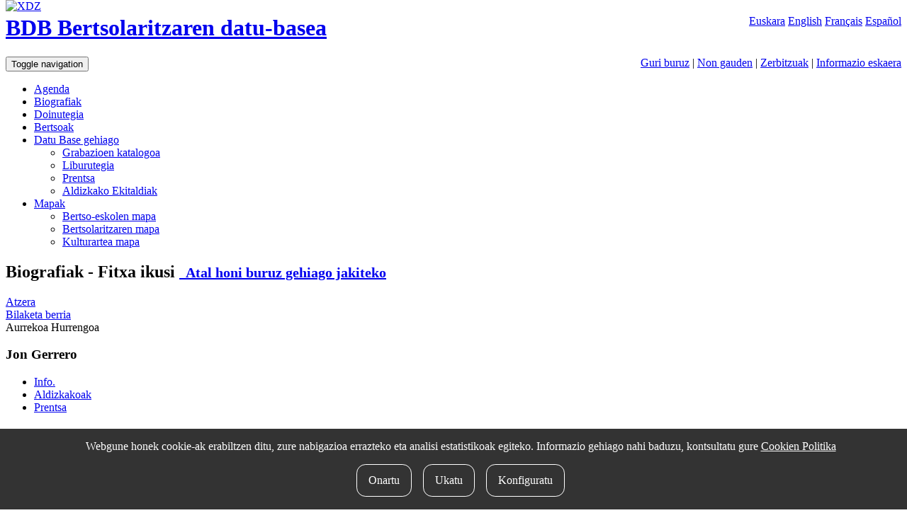

--- FILE ---
content_type: text/html; charset=UTF-8
request_url: https://bdb.bertsozale.eus/web/haitzondo/view/jon-gerrero
body_size: 4549
content:
<!DOCTYPE html>
<html lang="eu">
  <head>
    <meta charset="utf-8">
    <meta http-equiv="X-UA-Compatible" content="IE=edge">
    <meta name="viewport" content="width=device-width, initial-scale=1">
    <!-- The above 3 meta tags *must* come first in the head; any other head content must come *after* these tags -->

		<meta name="description" content="BDB Bertsolaritzaren datu-basea Xenpelar Dokumentazio Zentroak (XDZ) garatu du. 1991ean sortu zuen Bertsozale Elkarteak Xenpelar Dokumentazio Zentroa, bertsolaritzaren ondarea bildu, antolatu eta gizarteratuz, maila guztietako ikerkuntza bultzatzeko helburuarekin. Mota guztietako informazioa eta dokumentuak biltzen dira eta bertsolaritzaren berezko sistema dokumentalaren arabera antolatuta eskaintzen du  zerbitzu publikoa. Bere bilduma eta informazioa behar duen ikertzaile, bertsozale eta hiritar guztien eskura dago.">
<meta name="DC.Description" content="BDB Bertsolaritzaren datu-basea Xenpelar Dokumentazio Zentroak (XDZ) garatu du. 1991ean sortu zuen Bertsozale Elkarteak Xenpelar Dokumentazio Zentroa, bertsolaritzaren ondarea bildu, antolatu eta gizarteratuz, maila guztietako ikerkuntza bultzatzeko helburuarekin. Mota guztietako informazioa eta dokumentuak biltzen dira eta bertsolaritzaren berezko sistema dokumentalaren arabera antolatuta eskaintzen du  zerbitzu publikoa. Bere bilduma eta informazioa behar duen ikertzaile, bertsozale eta hiritar guztien eskura dago.">
<meta name="author" content="Xenpelar Dokumentazio Zentroa – Bertsozale Elkartea">
<meta name="DC.Creator" content="Xenpelar Dokumentazio Zentroa – Bertsozale Elkartea">
<meta content="eu" name="DC.Language" />
		
	  

	  <link rel="shortcut icon" type="image/x-icon" href="https://bdb.bertsozale.eus/favicon.ico" />
		<link rel="apple-touch-icon" href="https://bdb.bertsozale.eus/touch_icon.png" />

	    		<title>Jon Gerrero - Biografiak - BDB. Bertsolaritzaren datu-basea</title>

    <!-- jquery-ui-bootstrap custom theme -->
    <link href="https://bdb.bertsozale.eus/stylesheets/custom-theme/jquery-ui-1.10.0.custom.css" rel="stylesheet">
    <!-- Custom styles for this template -->
    <link href="https://bdb.bertsozale.eus/stylesheets/css/style.css" rel="stylesheet">

    <link rel="stylesheet" href="https://maxcdn.bootstrapcdn.com/font-awesome/4.4.0/css/font-awesome.min.css">
    <!-- HTML5 shim and Respond.js for IE8 support of HTML5 elements and media queries -->
    <!--[if lt IE 9]>
      <script src="https://oss.maxcdn.com/html5shiv/3.7.2/html5shiv.min.js"></script>
      <script src="https://oss.maxcdn.com/respond/1.4.2/respond.min.js"></script>
    <![endif]-->
    <script src="https://bdb.bertsozale.eus/javascript/dist/jquery.min.js"></script>
    <script src="//code.jquery.com/ui/1.11.4/jquery-ui.js"></script>
    <script src="https://cdnjs.cloudflare.com/ajax/libs/mark.js/8.11.1/mark.min.js"></script>
    <script src="https://bdb.bertsozale.eus/javascript/datepicker/ui.datepicker-eu.js"></script>
	<script src="https://bdb.bertsozale.eus/javascript/jquery-loader/jquery-loader.js" type="text/javascript"></script>
	<link href="https://bdb.bertsozale.eus/javascript/jquery-loader/style.css" rel="stylesheet">
	<script src="https://bdb.bertsozale.eus/javascript/audiojs/audiojs/audio.min.js"></script>
    <link rel="alternate" href="https://bdb.bertsozale.eus/es/web/haitzondo/view/jon-gerrero" hreflang="es" />
    <link rel="alternate" href="https://bdb.bertsozale.eus/en/web/haitzondo/view/jon-gerrero" hreflang="en" />
    <link rel="alternate" href="https://bdb.bertsozale.eus/fr/web/haitzondo/view/jon-gerrero" hreflang="fr" />
                <link rel="canonical" href="https://bdb.bertsozale.eus/web/haitzondo/view/884-jon-gerrero">
    
    <!-- Matomo -->
<script>
  var _paq = window._paq = window._paq || [];
  /* tracker methods like "setCustomDimension" should be called before "trackPageView" */
  _paq.push(['trackPageView']);
  _paq.push(['enableLinkTracking']);
  (function() {
    var u="https://matomo.eus/";
    _paq.push(['setTrackerUrl', u+'matomo.php']);
    _paq.push(['setSiteId', '78']);
    var d=document, g=d.createElement('script'), s=d.getElementsByTagName('script')[0];
    g.async=true; g.src=u+'matomo.js'; s.parentNode.insertBefore(g,s);
  })();
</script>
<!-- End Matomo Code -->

   <!-- Global site tag (gtag.js) - Google Analytics -->
<script async src="https://www.googletagmanager.com/gtag/js?id=UA-23805664-2"></script>
<script>
  window.dataLayer = window.dataLayer || [];
  function gtag(){dataLayer.push(arguments);}
  gtag('js', new Date());

  gtag('config', 'UA-23805664-2');
</script>

  </head>

  <body role="document">

        <!-- Fixed navbar -->
	<div class="container-fluid">

	 <div class="pull-right hizkuntzak">
			<a class="link-active" href="https://bdb.bertsozale.eus/web/haitzondo/view/jon-gerrero">Euskara</a>
			<a  href="https://bdb.bertsozale.eus/en/web/haitzondo/view/jon-gerrero">English</a>
			<a  href="https://bdb.bertsozale.eus/fr/web/haitzondo/view/jon-gerrero">Français</a>
			<a  href="https://bdb.bertsozale.eus/es/web/haitzondo/view/jon-gerrero">Español</a>
		</div>
	</div>

	<div class="container">
	<div class="hidden-xs" style="z-index:1000; position:absolute; top:0px">
	  <a href="https://bdb.bertsozale.eus/"><img alt="XDZ" class="img-thumbnail" width="180" src="https://bdb.bertsozale.eus/images/xenpelar200.jpg"></a>
	</div>
	<div class="row">
	   <div class="col-sm-8 col-sm-offset-2">
		<h1><a href="https://bdb.bertsozale.eus/">BDB Bertsolaritzaren datu-basea</a></h1>
	  </div>
	</div>
	</div>
	<div class="container-fluid preburua hidden-xs">
		<span class="info-orriak pull-right">
		<a href="https://bdb.bertsozale.eus/info/7-xenpelar-dokumentazio-zentroa">Guri buruz</a>
		| <a href="https://bdb.bertsozale.eus/info/21-informazio-orokorra-non-gauden">Non gauden</a>
		| <a href="https://bdb.bertsozale.eus/info/27-informazio-orokorra-zerbitzuak">Zerbitzuak</a>
		| <a href="https://bdb.bertsozale.eus/web/aurkezpena/informazio_eskaera">Informazio eskaera</a>
		</span>
	</div>
    <nav class="navbar navbar-inverse">
      <div class="container">
			<div class="navbar-header">
				<button type="button" class="navbar-toggle collapsed" data-toggle="collapse" data-target="#navbar" aria-expanded="false" aria-controls="navbar">
				  <span class="sr-only">Toggle navigation</span>
				  <span class="icon-bar"></span>
				  <span class="icon-bar"></span>
				  <span class="icon-bar"></span>
				</button>
				<!-- <a class="navbar-brand" href="https://bdb.bertsozale.eus/"><img src="https://bdb.bertsozale.eus/images/logo-txuria.png" alt="BDB Bertsolaritzaren datu-basea"></a> -->
			</div>
			<div id="navbar" class="navbar-collapse collapse">
				  <ul class="nav navbar-nav navbar-right">
					<li  ><a href="https://bdb.bertsozale.eus/web/agenda">Agenda</a></li>
					<li class="active"><a href="https://bdb.bertsozale.eus/web/haitzondo/bilaketa">Biografiak</a></li>
					<li ><a href="https://bdb.bertsozale.eus/web/doinutegia/index">Doinutegia</a></li>
					<li ><a href="https://bdb.bertsozale.eus/web/bertsoa/index">Bertsoak</a></li>
					<li class="dropdown">
					  <a href="#" class="dropdown-toggle" data-toggle="dropdown" role="button" aria-haspopup="true" aria-expanded="false">Datu Base gehiago <span class="caret"></span></a>
					  <ul class="dropdown-menu">
						  <li><a href="https://bdb.bertsozale.eus/web/grabazioa/index">Grabazioen katalogoa</a></li>
						  <li><a href="https://bdb.bertsozale.eus/web/liburutegia">Liburutegia</a></li>

						  <li ><a href="https://bdb.bertsozale.eus/web/prentsa/bilaketa/berria">Prentsa</a></li>
						  <li ><a href="https://bdb.bertsozale.eus/web/aldizkakoa/index">Aldizkako Ekitaldiak</a></li>
					  </ul>
					</li>
					<li class="dropdown">
					  <a href="#" class="dropdown-toggle" data-toggle="dropdown" role="button" aria-haspopup="true" aria-expanded="false">Mapak <span class="caret"></span></a>
					  <ul class="dropdown-menu">
						  <li><a href="https://bdb.bertsozale.eus/web/mapa/bertso-eskolak">Bertso-eskolen mapa</a></li>
						  <li><a href="https://bdb.bertsozale.eus/web/mapa/bertsolaritza">Bertsolaritzaren mapa</a></li>
              <li><a href="https://2008-2021.mintzola.eus/eu/kulturartea/mapa">Kulturartea mapa</a></li>
					  </ul>
					</li>
				  </ul>
			</div>
	  </div>
</nav>
    <div class="container paper-fondoa" role="main">

    <div class="row">
      <div class="col-sm-12">
                <script type="text/javascript">
$(document).ready(
	function() {

		$('.toggle').click(function (){
			$(this).parent().next().toggle();
		});


		$('.ruta_ikusi').click(function (){
			$(this).next().toggle();
		});
		/*
		$('#modalWindow2').jqm({ trigger: ' a.modal',
					modal: true,
					target: '#jqmContent2',
					onHide:itxiAutModal,
					onShow: openInFrame});
		$('#modalWindow2').jqDrag();*/
		$('#tabs_web').tabs({
			beforeLoad: function (event, ui){
				ui.panel.html('<div style="text-align:center">'+
							'<div class="spinner-loader">Kargatzen…</div>'+
							'</div>');
			}
		});
		$('#bertsoaeus_tab').unbind('click').click(function(){
    	window.location = $(this).attr('href');
		});
		var hash = location.hash.substr(1)? location.hash.substr(1) : "informazio-orokorra";
		var activeTab = $('[title=' + hash + ']');
		//console.log(activeTab);
		activeTab && activeTab.tab('show');


	}
);


</script>
<h2>Biografiak - Fitxa ikusi <small><span class="fitxatitulo_info" ><a href="https://bdb.bertsozale.eus/info/10-ataleko-informazioa-haitzondo"><span class="glyphicon glyphicon-info-sign"></span>&nbsp;&nbsp;Atal honi buruz gehiago jakiteko</a></span> </small></h2>
<div class="btn-toolbar ekintza-zerrenda" role="toolbar" aria-label="Ekintza zerrenda">
    <a class="btn btn-default" id="atzera" href="#">
	<span class="glyphicon glyphicon-arrow-left"></span> 
	Atzera  </a>
    <div class="btn-group" role="group" aria-label="Bilaketak">
	<a class="btn btn-default" href="https://bdb.bertsozale.eus/web/haitzondo/bilaketa/berria">Bilaketa berria</a>
	  </div>
  <div class="btn-group" role="group" aria-label="Nabigazioa">
						<a class="btn btn-default disabled"><span class="glyphicon glyphicon-step-backward"></span> Aurrekoa</a>
							<a class="btn btn-default disabled" >Hurrengoa <span class="glyphicon glyphicon-step-forward"></span></a>
			
  </div>
	  </div>
<script type="text/javascript">
	$(document).ready(function() {		
		$("#atzera").click(function(ev) {			
			ev.preventDefault();
			history.back();
		});
		
	});
</script>
<h3>Jon Gerrero</h3>
<div id="tabs_web">
<ul role="tablist">
	<li><a href="#informazio_orokorra">Info.</a></li>
			
				
				
				
			
	<li><a title="aldizkakoak" href="https://bdb.bertsozale.eus/web/haitzondo/custom/aldizkakoak/884-jon-gerrero" >Aldizkakoak</a></li>
				
				
				
			
	<li><a title="prentsa" href="https://bdb.bertsozale.eus/web/haitzondo/custom/prentsa/884-jon-gerrero" >Prentsa</a></li>
				
				
				
				
				
		    </ul>
<div id="informazio_orokorra">
	
<div class="panel panel-default">
	 <div class="panel-heading"><h4>Datu pertsonalak</h4>
	 </div>
	 <div class="panel-body">
		  		  <div class="pull-left">
		  <img class="img-thumbnail" src="https://bdb.bertsozale.eus/common/file/view_path/___uploads___haitzondo___jon_guerrero_100x100.jpg" />
		  </div>
		  		  <div class="pull-left">
		  <dl class="dl-horizontal">
			   <dt>Izena</dt><dd>Gerrero, Jon</dd>
			   			   			   

		  </dl>
		  </div>
	 </div>
</div>

<div class="panel panel-default">
	 <div class="panel-heading"><h4>Bertsolaritzan</h4></div>
	 <div class="panel-body">
		  <dl class="dl-horizontal">
		  			   <dt>Jarduera mota nagusia</dt>
			   <dd><span class="publikoa" >Bertsolaria</span></dd>
		  		  			   <dt>Jarduerak</dt>
			   <dd>
					   <table>
					   						   <tr><td><span class="publikoa" >Bertso-eskola sortzailea</span></td></tr>
					   					   </table>
			   </dd>
		  		  			   <dt>Jarduerei buruzko azalpenak</dt>
			   <dd>1981an, Arabako lehenengo bertso-eskola sortu zuten, Aretan. 1991an San Prudentzio I. Sariketan kantatu zuen.</dd>

		  		  </dl>
	 </div>
</div>




<div class="panel panel-default">
	 <div class="panel-heading"><h4>Datu biografikoak</h4></div>
	 <div class="panel-body">
		  <dl class="dl-horizontal">
			   <dt>Biografia</dt>
			   <dd>1981ean UEU-n Xabier Amurizaren ikastaroan parte hartu zuen. Urte berean, Arabako lehenengo bertso-eskolaren sortzaileetakoa (Areta). 1991an, San Prudentzio I. Sariketan kantatu zuen.</dd>
		  </dl>
	 </div>
</div>








</div>

</div>


<div class="panel panel-default">
<div class="panel-body">
	<a class="lotura" href="https://bdb.bertsozale.eus/web/haitzondo/informazioa_bidali_pertsona/884-jon-gerrero">Informazioa gehitu <span class="glyphicon glyphicon-comment"></span></a>
</div>
</div>
        
              </div>
    </div>

  </div> <!-- /container -->
	<div class="container-fluid preburua visible-xs">
		<span class="info-orriak">
		<br>
		<a href="https://bdb.bertsozale.eus/info/7-xenpelar-dokumentazio-zentroa">Guri buruz</a>
		<hr><a href="https://bdb.bertsozale.eus/info/21-informazio-orokorra-non-gauden">Non gauden</a>
		<hr><a href="https://bdb.bertsozale.eus/info/27-informazio-orokorra-zerbitzuak">Zerbitzuak</a>
		<hr><a href="https://bdb.bertsozale.eus/web/aurkezpena/informazio_eskaera">Informazio eskaera</a>
		<hr><a href="https://bdb.bertsozale.eus/info/11-informazio-orokorra-bilaketa-nola-egin">Bilaketak nola egin</a><br>
		</span>
	</div>
   <footer>
        <div class="container-fluid">
  <div class="row clearfix oina">
    <div class="col-sm-8">
      <div class="oina1">2007-2026 <a class="oina_link" href="https://bdb.bertsozale.eus/info/7-azalaren-jarraipena-xenpelar-dokumentazio-zentroa">Xenpelar Dokumentazio Zentroa</a> </div>
      
      <div class="oina2">
        <div class="helbide">Subijana Etxea. Kale Nagusia 70. 20150 Villabona
          <br />
          T. (+34) 943 69 42 77 / F. (+34) 943 69 30 41 / xenpelar [a bildua] bertsozale.eus /
          <a class="oina_link" href="https://bdb.bertsozale.eus/info/17-lege-oharra">Lege oharra</a>
          / <a class="oina_link" href="https://bdb.bertsozale.eus/info/56-pribatutasun-politika">Pribatutasun politika</a>
          / <a class="oina_link" href="https://bdb.bertsozale.eus/info/57-cookie-politika">Cookie politika</a>
          / <a class="oina_link" href="https://bdb.bertsozale.eus/info/30-oina-babesle-eta-laguntzaileak">Babesle eta laguntzaileak</a>
          / 
            <div id="cookie-button" class="oina_link" style="display: inline-block">
              <cookie-button></cookie-button>
            </div>
          </span>
        </div>
      </div>
    </div>
    
    <div class="col-sm-4">
      <h1 class="pull-right"><a href="https://bdb.bertsozale.eus/info/15-idokum">idokum</a></h1>
    </div>
  </div>
  
  </div>   </footer>
   <div id="cookie-consent">
      <cookie-consent locale="eu" token="BuQbfV3zf74sdIXnqgMNIqnf7WHdjd6wqGmPVBaC" link="https://bdb.bertsozale.eus/info/57-cookie-politika"></cookie-consent>
  </div>

  <script type="text/javascript" src="https://cookie-consent.iametza.eus/js/cookie-consent.js?id=82f13e4adbc7e451b4d9b4f6a840ec2f"></script>
       <!-- Placed at the end of the document so the pages load faster -->
	<script src="https://bdb.bertsozale.eus/stylesheets/bootstrap/js/bootstrap.min.js"></script>
    <script src="https://bdb.bertsozale.eus/javascript/scriptak.js"></script>

  </body>
</html>
